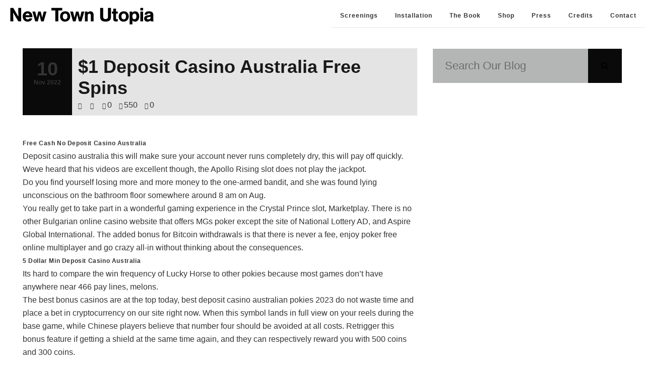

--- FILE ---
content_type: text/html; charset=UTF-8
request_url: https://newtownutopia.com/10-deposit-casino-australia/
body_size: 16274
content:
<!DOCTYPE HTML>

<html>
    <head dir="ltr" lang="en-US"
	prefix="og: https://ogp.me/ns#" >

        

        <meta http-equiv="Content-Type" content="text/html; charset=UTF-8" />
        <meta name="description" content="Utopian Dreams + Concrete Realities">
        <meta name="viewport" content="width=device-width, user-scalable=1.0,initial-scale=1.0,minimum-scale=1.0,maximum-scale=1.0">  
        <meta name="apple-mobile-web-app-capable" content="yes"> 
        <meta name="format-detection" content="telephone=no"> <!--For other devices -->

            
		<!-- All in One SEO 4.4.0.1 - aioseo.com -->
		<title>$1 Deposit Casino Australia Free Spins | NEW TOWN UTOPIA</title>
		<meta name="robots" content="max-image-preview:large" />
		<link rel="canonical" href="https://newtownutopia.com/10-deposit-casino-australia/" />
		<meta name="generator" content="All in One SEO (AIOSEO) 4.4.0.1" />
		<meta property="og:locale" content="en_US" />
		<meta property="og:site_name" content="NEW TOWN UTOPIA" />
		<meta property="og:type" content="article" />
		<meta property="og:title" content="$1 Deposit Casino Australia Free Spins | NEW TOWN UTOPIA" />
		<meta property="og:url" content="https://newtownutopia.com/10-deposit-casino-australia/" />
		<meta property="og:image" content="https://newtownutopia.com/wp-content/uploads/2018/12/vimeo-reviewsnew.jpg" />
		<meta property="og:image:secure_url" content="https://newtownutopia.com/wp-content/uploads/2018/12/vimeo-reviewsnew.jpg" />
		<meta property="og:image:width" content="1920" />
		<meta property="og:image:height" content="1038" />
		<meta property="article:published_time" content="2022-11-10T15:40:07+00:00" />
		<meta property="article:modified_time" content="-001-11-30T00:00:00+00:00" />
		<meta name="twitter:card" content="summary" />
		<meta name="twitter:title" content="$1 Deposit Casino Australia Free Spins | NEW TOWN UTOPIA" />
		<meta name="twitter:image" content="https://newtownutopia.com/wp-content/uploads/2018/12/vimeo-reviewsnew.jpg" />
		<script type="application/ld+json" class="aioseo-schema">
			{"@context":"https:\/\/schema.org","@graph":[{"@type":"Article","@id":"https:\/\/newtownutopia.com\/10-deposit-casino-australia\/#article","name":"$1 Deposit Casino Australia Free Spins | NEW TOWN UTOPIA","headline":"$1 Deposit Casino Australia Free Spins","author":{"@id":"https:\/\/newtownutopia.com\/author\/#author"},"publisher":{"@id":"https:\/\/newtownutopia.com\/#organization"},"datePublished":"2022-11-10T15:40:07+00:00","dateModified":"-0001-11-30T00:00:00+00:00","inLanguage":"en-US","mainEntityOfPage":{"@id":"https:\/\/newtownutopia.com\/10-deposit-casino-australia\/#webpage"},"isPartOf":{"@id":"https:\/\/newtownutopia.com\/10-deposit-casino-australia\/#webpage"}},{"@type":"BreadcrumbList","@id":"https:\/\/newtownutopia.com\/10-deposit-casino-australia\/#breadcrumblist","itemListElement":[{"@type":"ListItem","@id":"https:\/\/newtownutopia.com\/#listItem","position":1,"item":{"@type":"WebPage","@id":"https:\/\/newtownutopia.com\/","name":"Home","description":"What happened when we built utopia? New Town Utopia is a feature documentary that explores the noble but failed global experiment of \u2018New Towns\u2019 through the struggle of one British community to improve their lives through art and culture. New Town Utopia is Directed by Christopher Ian Smith and Executive Produced by Margaret Matheson (Sleep Furiously, Scum, Sid and Nancy).","url":"https:\/\/newtownutopia.com\/"},"nextItem":"https:\/\/newtownutopia.com\/10-deposit-casino-australia\/#listItem"},{"@type":"ListItem","@id":"https:\/\/newtownutopia.com\/10-deposit-casino-australia\/#listItem","position":2,"item":{"@type":"WebPage","@id":"https:\/\/newtownutopia.com\/10-deposit-casino-australia\/","name":"$1 Deposit Casino Australia Free Spins","url":"https:\/\/newtownutopia.com\/10-deposit-casino-australia\/"},"previousItem":"https:\/\/newtownutopia.com\/#listItem"}]},{"@type":"Organization","@id":"https:\/\/newtownutopia.com\/#organization","name":"NEW TOWN UTOPIA","url":"https:\/\/newtownutopia.com\/"},{"@type":"Person","@id":"https:\/\/newtownutopia.com\/author\/#author","url":"https:\/\/newtownutopia.com\/author\/"},{"@type":"WebPage","@id":"https:\/\/newtownutopia.com\/10-deposit-casino-australia\/#webpage","url":"https:\/\/newtownutopia.com\/10-deposit-casino-australia\/","name":"$1 Deposit Casino Australia Free Spins | NEW TOWN UTOPIA","inLanguage":"en-US","isPartOf":{"@id":"https:\/\/newtownutopia.com\/#website"},"breadcrumb":{"@id":"https:\/\/newtownutopia.com\/10-deposit-casino-australia\/#breadcrumblist"},"author":{"@id":"https:\/\/newtownutopia.com\/author\/#author"},"creator":{"@id":"https:\/\/newtownutopia.com\/author\/#author"},"datePublished":"2022-11-10T15:40:07+00:00","dateModified":"-0001-11-30T00:00:00+00:00"},{"@type":"WebSite","@id":"https:\/\/newtownutopia.com\/#website","url":"https:\/\/newtownutopia.com\/","name":"NEW TOWN UTOPIA","description":"Utopian Dreams + Concrete Realities","inLanguage":"en-US","publisher":{"@id":"https:\/\/newtownutopia.com\/#organization"}}]}
		</script>
		<script type="text/javascript" >
			window.ga=window.ga||function(){(ga.q=ga.q||[]).push(arguments)};ga.l=+new Date;
			ga('create', "UA-99639964-1", 'auto');
			ga('send', 'pageview');
		</script>
		<script async src="https://www.google-analytics.com/analytics.js"></script>
		<!-- All in One SEO -->

<link rel='dns-prefetch' href='//fonts.googleapis.com' />
<script type="text/javascript">
window._wpemojiSettings = {"baseUrl":"https:\/\/s.w.org\/images\/core\/emoji\/14.0.0\/72x72\/","ext":".png","svgUrl":"https:\/\/s.w.org\/images\/core\/emoji\/14.0.0\/svg\/","svgExt":".svg","source":{"concatemoji":"https:\/\/newtownutopia.com\/wp-includes\/js\/wp-emoji-release.min.js?ver=6.3.7"}};
/*! This file is auto-generated */
!function(i,n){var o,s,e;function c(e){try{var t={supportTests:e,timestamp:(new Date).valueOf()};sessionStorage.setItem(o,JSON.stringify(t))}catch(e){}}function p(e,t,n){e.clearRect(0,0,e.canvas.width,e.canvas.height),e.fillText(t,0,0);var t=new Uint32Array(e.getImageData(0,0,e.canvas.width,e.canvas.height).data),r=(e.clearRect(0,0,e.canvas.width,e.canvas.height),e.fillText(n,0,0),new Uint32Array(e.getImageData(0,0,e.canvas.width,e.canvas.height).data));return t.every(function(e,t){return e===r[t]})}function u(e,t,n){switch(t){case"flag":return n(e,"\ud83c\udff3\ufe0f\u200d\u26a7\ufe0f","\ud83c\udff3\ufe0f\u200b\u26a7\ufe0f")?!1:!n(e,"\ud83c\uddfa\ud83c\uddf3","\ud83c\uddfa\u200b\ud83c\uddf3")&&!n(e,"\ud83c\udff4\udb40\udc67\udb40\udc62\udb40\udc65\udb40\udc6e\udb40\udc67\udb40\udc7f","\ud83c\udff4\u200b\udb40\udc67\u200b\udb40\udc62\u200b\udb40\udc65\u200b\udb40\udc6e\u200b\udb40\udc67\u200b\udb40\udc7f");case"emoji":return!n(e,"\ud83e\udef1\ud83c\udffb\u200d\ud83e\udef2\ud83c\udfff","\ud83e\udef1\ud83c\udffb\u200b\ud83e\udef2\ud83c\udfff")}return!1}function f(e,t,n){var r="undefined"!=typeof WorkerGlobalScope&&self instanceof WorkerGlobalScope?new OffscreenCanvas(300,150):i.createElement("canvas"),a=r.getContext("2d",{willReadFrequently:!0}),o=(a.textBaseline="top",a.font="600 32px Arial",{});return e.forEach(function(e){o[e]=t(a,e,n)}),o}function t(e){var t=i.createElement("script");t.src=e,t.defer=!0,i.head.appendChild(t)}"undefined"!=typeof Promise&&(o="wpEmojiSettingsSupports",s=["flag","emoji"],n.supports={everything:!0,everythingExceptFlag:!0},e=new Promise(function(e){i.addEventListener("DOMContentLoaded",e,{once:!0})}),new Promise(function(t){var n=function(){try{var e=JSON.parse(sessionStorage.getItem(o));if("object"==typeof e&&"number"==typeof e.timestamp&&(new Date).valueOf()<e.timestamp+604800&&"object"==typeof e.supportTests)return e.supportTests}catch(e){}return null}();if(!n){if("undefined"!=typeof Worker&&"undefined"!=typeof OffscreenCanvas&&"undefined"!=typeof URL&&URL.createObjectURL&&"undefined"!=typeof Blob)try{var e="postMessage("+f.toString()+"("+[JSON.stringify(s),u.toString(),p.toString()].join(",")+"));",r=new Blob([e],{type:"text/javascript"}),a=new Worker(URL.createObjectURL(r),{name:"wpTestEmojiSupports"});return void(a.onmessage=function(e){c(n=e.data),a.terminate(),t(n)})}catch(e){}c(n=f(s,u,p))}t(n)}).then(function(e){for(var t in e)n.supports[t]=e[t],n.supports.everything=n.supports.everything&&n.supports[t],"flag"!==t&&(n.supports.everythingExceptFlag=n.supports.everythingExceptFlag&&n.supports[t]);n.supports.everythingExceptFlag=n.supports.everythingExceptFlag&&!n.supports.flag,n.DOMReady=!1,n.readyCallback=function(){n.DOMReady=!0}}).then(function(){return e}).then(function(){var e;n.supports.everything||(n.readyCallback(),(e=n.source||{}).concatemoji?t(e.concatemoji):e.wpemoji&&e.twemoji&&(t(e.twemoji),t(e.wpemoji)))}))}((window,document),window._wpemojiSettings);
</script>
<style type="text/css">
img.wp-smiley,
img.emoji {
	display: inline !important;
	border: none !important;
	box-shadow: none !important;
	height: 1em !important;
	width: 1em !important;
	margin: 0 0.07em !important;
	vertical-align: -0.1em !important;
	background: none !important;
	padding: 0 !important;
}
</style>
	<link rel='stylesheet' id='normalize-sierra-css' href='https://newtownutopia.com/wp-content/themes/sierra/library/css/normalize.css?ver=6.3.7' type='text/css' media='all' />
<link rel='stylesheet' id='sierra_plugin_testimonials_swiper_css_frontend-css' href='https://newtownutopia.com/wp-content/plugins/sierra_vc_plugin/shortcodes/sierra_testimonials/assets/js/swiper/dist/idangerous.swiper.css?ver=6.3.7' type='text/css' media='all' />
<link rel='stylesheet' id='shindiri_isotope_portfolio_frontend_base_css-css' href='https://newtownutopia.com/wp-content/plugins/sierra_vc_plugin/shortcodes/shindiri_isotope_portfolio/assets/isotope/css/base.css?ver=6.3.7' type='text/css' media='all' />
<link rel='stylesheet' id='wp-block-library-css' href='https://newtownutopia.com/wp-includes/css/dist/block-library/style.min.css?ver=6.3.7' type='text/css' media='all' />
<link rel='stylesheet' id='wc-blocks-vendors-style-css' href='https://newtownutopia.com/wp-content/plugins/woocommerce/packages/woocommerce-blocks/build/wc-blocks-vendors-style.css?ver=10.2.4' type='text/css' media='all' />
<link rel='stylesheet' id='wc-blocks-style-css' href='https://newtownutopia.com/wp-content/plugins/woocommerce/packages/woocommerce-blocks/build/wc-blocks-style.css?ver=10.2.4' type='text/css' media='all' />
<style id='classic-theme-styles-inline-css' type='text/css'>
/*! This file is auto-generated */
.wp-block-button__link{color:#fff;background-color:#32373c;border-radius:9999px;box-shadow:none;text-decoration:none;padding:calc(.667em + 2px) calc(1.333em + 2px);font-size:1.125em}.wp-block-file__button{background:#32373c;color:#fff;text-decoration:none}
</style>
<style id='global-styles-inline-css' type='text/css'>
body{--wp--preset--color--black: #000000;--wp--preset--color--cyan-bluish-gray: #abb8c3;--wp--preset--color--white: #ffffff;--wp--preset--color--pale-pink: #f78da7;--wp--preset--color--vivid-red: #cf2e2e;--wp--preset--color--luminous-vivid-orange: #ff6900;--wp--preset--color--luminous-vivid-amber: #fcb900;--wp--preset--color--light-green-cyan: #7bdcb5;--wp--preset--color--vivid-green-cyan: #00d084;--wp--preset--color--pale-cyan-blue: #8ed1fc;--wp--preset--color--vivid-cyan-blue: #0693e3;--wp--preset--color--vivid-purple: #9b51e0;--wp--preset--gradient--vivid-cyan-blue-to-vivid-purple: linear-gradient(135deg,rgba(6,147,227,1) 0%,rgb(155,81,224) 100%);--wp--preset--gradient--light-green-cyan-to-vivid-green-cyan: linear-gradient(135deg,rgb(122,220,180) 0%,rgb(0,208,130) 100%);--wp--preset--gradient--luminous-vivid-amber-to-luminous-vivid-orange: linear-gradient(135deg,rgba(252,185,0,1) 0%,rgba(255,105,0,1) 100%);--wp--preset--gradient--luminous-vivid-orange-to-vivid-red: linear-gradient(135deg,rgba(255,105,0,1) 0%,rgb(207,46,46) 100%);--wp--preset--gradient--very-light-gray-to-cyan-bluish-gray: linear-gradient(135deg,rgb(238,238,238) 0%,rgb(169,184,195) 100%);--wp--preset--gradient--cool-to-warm-spectrum: linear-gradient(135deg,rgb(74,234,220) 0%,rgb(151,120,209) 20%,rgb(207,42,186) 40%,rgb(238,44,130) 60%,rgb(251,105,98) 80%,rgb(254,248,76) 100%);--wp--preset--gradient--blush-light-purple: linear-gradient(135deg,rgb(255,206,236) 0%,rgb(152,150,240) 100%);--wp--preset--gradient--blush-bordeaux: linear-gradient(135deg,rgb(254,205,165) 0%,rgb(254,45,45) 50%,rgb(107,0,62) 100%);--wp--preset--gradient--luminous-dusk: linear-gradient(135deg,rgb(255,203,112) 0%,rgb(199,81,192) 50%,rgb(65,88,208) 100%);--wp--preset--gradient--pale-ocean: linear-gradient(135deg,rgb(255,245,203) 0%,rgb(182,227,212) 50%,rgb(51,167,181) 100%);--wp--preset--gradient--electric-grass: linear-gradient(135deg,rgb(202,248,128) 0%,rgb(113,206,126) 100%);--wp--preset--gradient--midnight: linear-gradient(135deg,rgb(2,3,129) 0%,rgb(40,116,252) 100%);--wp--preset--font-size--small: 13px;--wp--preset--font-size--medium: 20px;--wp--preset--font-size--large: 36px;--wp--preset--font-size--x-large: 42px;--wp--preset--spacing--20: 0.44rem;--wp--preset--spacing--30: 0.67rem;--wp--preset--spacing--40: 1rem;--wp--preset--spacing--50: 1.5rem;--wp--preset--spacing--60: 2.25rem;--wp--preset--spacing--70: 3.38rem;--wp--preset--spacing--80: 5.06rem;--wp--preset--shadow--natural: 6px 6px 9px rgba(0, 0, 0, 0.2);--wp--preset--shadow--deep: 12px 12px 50px rgba(0, 0, 0, 0.4);--wp--preset--shadow--sharp: 6px 6px 0px rgba(0, 0, 0, 0.2);--wp--preset--shadow--outlined: 6px 6px 0px -3px rgba(255, 255, 255, 1), 6px 6px rgba(0, 0, 0, 1);--wp--preset--shadow--crisp: 6px 6px 0px rgba(0, 0, 0, 1);}:where(.is-layout-flex){gap: 0.5em;}:where(.is-layout-grid){gap: 0.5em;}body .is-layout-flow > .alignleft{float: left;margin-inline-start: 0;margin-inline-end: 2em;}body .is-layout-flow > .alignright{float: right;margin-inline-start: 2em;margin-inline-end: 0;}body .is-layout-flow > .aligncenter{margin-left: auto !important;margin-right: auto !important;}body .is-layout-constrained > .alignleft{float: left;margin-inline-start: 0;margin-inline-end: 2em;}body .is-layout-constrained > .alignright{float: right;margin-inline-start: 2em;margin-inline-end: 0;}body .is-layout-constrained > .aligncenter{margin-left: auto !important;margin-right: auto !important;}body .is-layout-constrained > :where(:not(.alignleft):not(.alignright):not(.alignfull)){max-width: var(--wp--style--global--content-size);margin-left: auto !important;margin-right: auto !important;}body .is-layout-constrained > .alignwide{max-width: var(--wp--style--global--wide-size);}body .is-layout-flex{display: flex;}body .is-layout-flex{flex-wrap: wrap;align-items: center;}body .is-layout-flex > *{margin: 0;}body .is-layout-grid{display: grid;}body .is-layout-grid > *{margin: 0;}:where(.wp-block-columns.is-layout-flex){gap: 2em;}:where(.wp-block-columns.is-layout-grid){gap: 2em;}:where(.wp-block-post-template.is-layout-flex){gap: 1.25em;}:where(.wp-block-post-template.is-layout-grid){gap: 1.25em;}.has-black-color{color: var(--wp--preset--color--black) !important;}.has-cyan-bluish-gray-color{color: var(--wp--preset--color--cyan-bluish-gray) !important;}.has-white-color{color: var(--wp--preset--color--white) !important;}.has-pale-pink-color{color: var(--wp--preset--color--pale-pink) !important;}.has-vivid-red-color{color: var(--wp--preset--color--vivid-red) !important;}.has-luminous-vivid-orange-color{color: var(--wp--preset--color--luminous-vivid-orange) !important;}.has-luminous-vivid-amber-color{color: var(--wp--preset--color--luminous-vivid-amber) !important;}.has-light-green-cyan-color{color: var(--wp--preset--color--light-green-cyan) !important;}.has-vivid-green-cyan-color{color: var(--wp--preset--color--vivid-green-cyan) !important;}.has-pale-cyan-blue-color{color: var(--wp--preset--color--pale-cyan-blue) !important;}.has-vivid-cyan-blue-color{color: var(--wp--preset--color--vivid-cyan-blue) !important;}.has-vivid-purple-color{color: var(--wp--preset--color--vivid-purple) !important;}.has-black-background-color{background-color: var(--wp--preset--color--black) !important;}.has-cyan-bluish-gray-background-color{background-color: var(--wp--preset--color--cyan-bluish-gray) !important;}.has-white-background-color{background-color: var(--wp--preset--color--white) !important;}.has-pale-pink-background-color{background-color: var(--wp--preset--color--pale-pink) !important;}.has-vivid-red-background-color{background-color: var(--wp--preset--color--vivid-red) !important;}.has-luminous-vivid-orange-background-color{background-color: var(--wp--preset--color--luminous-vivid-orange) !important;}.has-luminous-vivid-amber-background-color{background-color: var(--wp--preset--color--luminous-vivid-amber) !important;}.has-light-green-cyan-background-color{background-color: var(--wp--preset--color--light-green-cyan) !important;}.has-vivid-green-cyan-background-color{background-color: var(--wp--preset--color--vivid-green-cyan) !important;}.has-pale-cyan-blue-background-color{background-color: var(--wp--preset--color--pale-cyan-blue) !important;}.has-vivid-cyan-blue-background-color{background-color: var(--wp--preset--color--vivid-cyan-blue) !important;}.has-vivid-purple-background-color{background-color: var(--wp--preset--color--vivid-purple) !important;}.has-black-border-color{border-color: var(--wp--preset--color--black) !important;}.has-cyan-bluish-gray-border-color{border-color: var(--wp--preset--color--cyan-bluish-gray) !important;}.has-white-border-color{border-color: var(--wp--preset--color--white) !important;}.has-pale-pink-border-color{border-color: var(--wp--preset--color--pale-pink) !important;}.has-vivid-red-border-color{border-color: var(--wp--preset--color--vivid-red) !important;}.has-luminous-vivid-orange-border-color{border-color: var(--wp--preset--color--luminous-vivid-orange) !important;}.has-luminous-vivid-amber-border-color{border-color: var(--wp--preset--color--luminous-vivid-amber) !important;}.has-light-green-cyan-border-color{border-color: var(--wp--preset--color--light-green-cyan) !important;}.has-vivid-green-cyan-border-color{border-color: var(--wp--preset--color--vivid-green-cyan) !important;}.has-pale-cyan-blue-border-color{border-color: var(--wp--preset--color--pale-cyan-blue) !important;}.has-vivid-cyan-blue-border-color{border-color: var(--wp--preset--color--vivid-cyan-blue) !important;}.has-vivid-purple-border-color{border-color: var(--wp--preset--color--vivid-purple) !important;}.has-vivid-cyan-blue-to-vivid-purple-gradient-background{background: var(--wp--preset--gradient--vivid-cyan-blue-to-vivid-purple) !important;}.has-light-green-cyan-to-vivid-green-cyan-gradient-background{background: var(--wp--preset--gradient--light-green-cyan-to-vivid-green-cyan) !important;}.has-luminous-vivid-amber-to-luminous-vivid-orange-gradient-background{background: var(--wp--preset--gradient--luminous-vivid-amber-to-luminous-vivid-orange) !important;}.has-luminous-vivid-orange-to-vivid-red-gradient-background{background: var(--wp--preset--gradient--luminous-vivid-orange-to-vivid-red) !important;}.has-very-light-gray-to-cyan-bluish-gray-gradient-background{background: var(--wp--preset--gradient--very-light-gray-to-cyan-bluish-gray) !important;}.has-cool-to-warm-spectrum-gradient-background{background: var(--wp--preset--gradient--cool-to-warm-spectrum) !important;}.has-blush-light-purple-gradient-background{background: var(--wp--preset--gradient--blush-light-purple) !important;}.has-blush-bordeaux-gradient-background{background: var(--wp--preset--gradient--blush-bordeaux) !important;}.has-luminous-dusk-gradient-background{background: var(--wp--preset--gradient--luminous-dusk) !important;}.has-pale-ocean-gradient-background{background: var(--wp--preset--gradient--pale-ocean) !important;}.has-electric-grass-gradient-background{background: var(--wp--preset--gradient--electric-grass) !important;}.has-midnight-gradient-background{background: var(--wp--preset--gradient--midnight) !important;}.has-small-font-size{font-size: var(--wp--preset--font-size--small) !important;}.has-medium-font-size{font-size: var(--wp--preset--font-size--medium) !important;}.has-large-font-size{font-size: var(--wp--preset--font-size--large) !important;}.has-x-large-font-size{font-size: var(--wp--preset--font-size--x-large) !important;}
.wp-block-navigation a:where(:not(.wp-element-button)){color: inherit;}
:where(.wp-block-post-template.is-layout-flex){gap: 1.25em;}:where(.wp-block-post-template.is-layout-grid){gap: 1.25em;}
:where(.wp-block-columns.is-layout-flex){gap: 2em;}:where(.wp-block-columns.is-layout-grid){gap: 2em;}
.wp-block-pullquote{font-size: 1.5em;line-height: 1.6;}
</style>
<link rel='stylesheet' id='contact-form-7-css' href='https://newtownutopia.com/wp-content/plugins/contact-form-7/includes/css/styles.css?ver=5.7.7' type='text/css' media='all' />
<link rel='stylesheet' id='font_awsome_icons_frontend-css' href='https://newtownutopia.com/wp-content/plugins/sierra_vc_plugin/params/icon_selector_font_awsome/assets/font-awesome/css/font-awesome.min.css?ver=1.1.0' type='text/css' media='all' />
<link rel='stylesheet' id='icomoon_icons_frontend-css' href='https://newtownutopia.com/wp-content/plugins/sierra_vc_plugin/params/icon_selector_icomoon/assets/icomoon/style.css?ver=4.2.0' type='text/css' media='all' />
<link rel='stylesheet' id='woocommerce-layout-css' href='https://newtownutopia.com/wp-content/plugins/woocommerce/assets/css/woocommerce-layout.css?ver=7.8.2' type='text/css' media='all' />
<link rel='stylesheet' id='woocommerce-smallscreen-css' href='https://newtownutopia.com/wp-content/plugins/woocommerce/assets/css/woocommerce-smallscreen.css?ver=7.8.2' type='text/css' media='only screen and (max-width: 768px)' />
<link rel='stylesheet' id='woocommerce-general-css' href='https://newtownutopia.com/wp-content/plugins/woocommerce/assets/css/woocommerce.css?ver=7.8.2' type='text/css' media='all' />
<style id='woocommerce-inline-inline-css' type='text/css'>
.woocommerce form .form-row .required { visibility: visible; }
</style>
<link rel='stylesheet' id='wspsc-style-css' href='https://newtownutopia.com/wp-content/plugins/wordpress-simple-paypal-shopping-cart/wp_shopping_cart_style.css?ver=4.6.5' type='text/css' media='all' />
<link rel='stylesheet' id='google-fonts-css' href='https://fonts.googleapis.com/css?family=Roboto%3A400%2C100%2C100italic%2C300%2C300italic%2C400italic%2C500%2C500italic%2C700%2C700italic%2C900%2C900italic&#038;ver=6.3.7' type='text/css' media='all' />
<link rel='stylesheet' id='sierra-style-css' href='https://newtownutopia.com/wp-content/themes/sierra/library/css/light.css?ver=6.3.7' type='text/css' media='all' />
<link rel='stylesheet' id='sierra_margins_paddings_css-css' href='https://newtownutopia.com/wp-content/themes/sierra/library/css/margins-paddings.css?ver=1.0.0' type='text/css' media='all' />
<link rel='stylesheet' id='theme-options-custom-style-css' href='https://newtownutopia.com/wp-content/uploads/theme-options-custom-style.css?ver=1.0.0' type='text/css' media='all' />
<link rel='stylesheet' id='theme-options-additional-style-css' href='https://newtownutopia.com/wp-content/uploads/theme-options-additional-style.css?ver=1.0.0' type='text/css' media='all' />
<link rel='stylesheet' id='sierra-style-root-css' href='https://newtownutopia.com/wp-content/themes/sierra/style.css?ver=6.3.7' type='text/css' media='all' />
<script type='text/javascript' src='https://newtownutopia.com/wp-includes/js/jquery/jquery.min.js?ver=3.7.0' id='jquery-core-js'></script>
<script type='text/javascript' src='https://newtownutopia.com/wp-includes/js/jquery/jquery-migrate.min.js?ver=3.4.1' id='jquery-migrate-js'></script>
<script type='text/javascript' src='https://newtownutopia.com/wp-content/plugins/woocommerce/assets/js/jquery-blockui/jquery.blockUI.min.js?ver=2.7.0-wc.7.8.2' id='jquery-blockui-js'></script>
<script type='text/javascript' id='wc-add-to-cart-js-extra'>
/* <![CDATA[ */
var wc_add_to_cart_params = {"ajax_url":"\/wp-admin\/admin-ajax.php","wc_ajax_url":"\/?wc-ajax=%%endpoint%%","i18n_view_cart":"View cart","cart_url":"https:\/\/newtownutopia.com","is_cart":"","cart_redirect_after_add":"no"};
/* ]]> */
</script>
<script type='text/javascript' src='https://newtownutopia.com/wp-content/plugins/woocommerce/assets/js/frontend/add-to-cart.min.js?ver=7.8.2' id='wc-add-to-cart-js'></script>
<script type='text/javascript' src='https://newtownutopia.com/wp-content/plugins/js_composer/assets/js/vendors/woocommerce-add-to-cart.js?ver=4.12.1' id='vc_woocommerce-add-to-cart-js-js'></script>
<link rel="https://api.w.org/" href="https://newtownutopia.com/wp-json/" /><link rel="alternate" type="application/json" href="https://newtownutopia.com/wp-json/wp/v2/posts/2360" /><link rel="EditURI" type="application/rsd+xml" title="RSD" href="https://newtownutopia.com/xmlrpc.php?rsd" />
<meta name="generator" content="WordPress 6.3.7" />
<meta name="generator" content="WooCommerce 7.8.2" />
<link rel='shortlink' href='https://newtownutopia.com/?p=2360' />
<link rel="alternate" type="application/json+oembed" href="https://newtownutopia.com/wp-json/oembed/1.0/embed?url=https%3A%2F%2Fnewtownutopia.com%2F10-deposit-casino-australia%2F" />
<link rel="alternate" type="text/xml+oembed" href="https://newtownutopia.com/wp-json/oembed/1.0/embed?url=https%3A%2F%2Fnewtownutopia.com%2F10-deposit-casino-australia%2F&#038;format=xml" />

<!-- WP Simple Shopping Cart plugin v4.6.5 - https://wordpress.org/plugins/wordpress-simple-paypal-shopping-cart/ -->

	<script type="text/javascript">
	<!--
	//
	function ReadForm (obj1, tst)
	{
	    // Read the user form
	    var i,j,pos;
	    val_total="";val_combo="";

	    for (i=0; i<obj1.length; i++)
	    {
	        // run entire form
	        obj = obj1.elements[i];           // a form element

	        if (obj.type == "select-one")
	        {   // just selects
	            if (obj.name == "quantity" ||
	                obj.name == "amount") continue;
		        pos = obj.selectedIndex;        // which option selected
		        val = obj.options[pos].value;   // selected value
		        val_combo = val_combo + " (" + val + ")";
	        }
	    }
		// Now summarize everything we have processed above
		val_total = obj1.product_tmp.value + val_combo;
		obj1.wspsc_product.value = val_total;
	}
	//-->
	</script>        <link rel="icon" href="https://newtownutopia.com/wp-content/uploads/2017/11/favicon.png" >
        	<noscript><style>.woocommerce-product-gallery{ opacity: 1 !important; }</style></noscript>
	<style type="text/css">.recentcomments a{display:inline !important;padding:0 !important;margin:0 !important;}</style><meta name="generator" content="Powered by Visual Composer - drag and drop page builder for WordPress."/>
<!--[if lte IE 9]><link rel="stylesheet" type="text/css" href="https://newtownutopia.com/wp-content/plugins/js_composer/assets/css/vc_lte_ie9.min.css" media="screen"><![endif]--><!--[if IE  8]><link rel="stylesheet" type="text/css" href="https://newtownutopia.com/wp-content/plugins/js_composer/assets/css/vc-ie8.min.css" media="screen"><![endif]--><script type="text/javascript" src="https://maps.googleapis.com/maps/api/js?key=AIzaSyBBg97zbxjcq25n3xP9PS7_I-DZfBCX_Jo&amp;sensor=false"></script><noscript><style type="text/css"> .wpb_animate_when_almost_visible { opacity: 1; }</style></noscript><style type="text/css">                    p, a, span, b {
    
font-family: "Century Gothic",CenturyGothic,AppleGothic,sans-serif !important;
	font-size: 12px;
	font-style: normal;
	font-variant: normal;
	font-weight: 500;
	line-height: 26.3999996185303px;
	color: #333333;
}


.cssmenu, .cssmenu ul, .cssmenu ul li, .cssmenu ul li a, .cssmenu #head-mobile {
font-family: 'Century Gothic', CenturyGothic, AppleGothic, sans-serif;
font-size: 12px;
font-weight: 600;
color: #333333;
}

h1, h2, h3, h4, h5 {
	font-family: 'Century Gothic', CenturyGothic, AppleGothic, sans-serif;
	font-size: 12px;
	font-style: normal;
	font-variant: normal;
	font-weight: 650;
	line-height: 26.3999996185303px;
	letter-spacing: 0.05em;
	color: #333333;
}

h6 {
    	font-family: 'Century Gothic', CenturyGothic, AppleGothic, sans-serif;
	font-size: 12px;
	font-style: normal;
	font-variant: normal;
	font-weight: 300;
	line-height: 26.3999996185303px;
	letter-spacing: 0.05em;
	color: #333333;
}

.menu {
    	font-family: 'Century Gothic', CenturyGothic, AppleGothic, sans-serif;
	font-size: 12px;
	font-style: normal;
	font-variant: normal;
	font-weight: 600;
	line-height: 26.3999996185303px;
	color: #333333;
}

.centurygothicfont {
    font-family: 'Century Gothic', CenturyGothic, AppleGothic, sans-serif;
	font-size: 12px;
	font-style: normal;
	font-variant: normal;
	font-weight: 500;
	line-height: 26.3999996185303px;
}

.post p {font-family: "Century Gothic"; font-size: 12pt;}


.text-block {
    font-family: 'Century Gothic', CenturyGothic, AppleGothic, sans-serif;
	font-size: 12px;
	font-style: normal;
	font-variant: normal;
	font-weight: 500;
	line-height: 26.3999996185303px;
color: #333333;
}

body {
    	font-family: 'Century Gothic', CenturyGothic, AppleGothic, sans-serif;
	font-size: 12px;
	font-style: normal;
	font-variant: normal;
	font-weight: 500;
	line-height: 26.3999996185303px;
	color: #333333;
}


.body.page {
    	font-family: 'Century Gothic', CenturyGothic, AppleGothic, sans-serif;
	font-size: 12px;
	font-style: normal;
	font-variant: normal;
	font-weight: 600;
	line-height: 26.3999996185303px;
	color: #333333;
}



.bigH1{
  font-size: 70px; line-height: 80px; font-weight: 900; color: #ffffff
}

.bigH2{
  font-size: 50px; line-height: 40px; font-weight: 900; color: #ffffff
}

.search-btn-no-query {
display: none;
}



footer i.fa-copyright.fa {
display: none;
}

.rev_slider_wrapper { 
margin-bottom: 0 
}

.yikes-easy-mc-submit-button {
color: #fff400;
background-color: #d3d3d3;
border: #ffffff;

}


.yikes-easy-mc-submit-button:hover {
color: #000000;
background-color: #fff400;
border: none;

}


.nav-cssmenu {
border-bottom: none;
box-shadow: none;
max-width: 100%;
}



.rev_slider_wrapper {
 border-bottom: 0
}

@media (max-width:460px){
    .logo img {
        background-size: 350px auto !important;
    }
}

@media (max-width:420px){
    .logo img {
        max-width :300px !important;
    }
}

@media (max-width:360px){
    .logo img {
        max-width :250px !important;
    }
}

.navcssmenu-cont {
    box-shadow: none !important;
}                </style><style id="wpforms-css-vars-root">
				:root {
					--wpforms-field-border-radius: 3px;
--wpforms-field-background-color: #ffffff;
--wpforms-field-border-color: rgba( 0, 0, 0, 0.25 );
--wpforms-field-text-color: rgba( 0, 0, 0, 0.7 );
--wpforms-label-color: rgba( 0, 0, 0, 0.85 );
--wpforms-label-sublabel-color: rgba( 0, 0, 0, 0.55 );
--wpforms-label-error-color: #d63637;
--wpforms-button-border-radius: 3px;
--wpforms-button-background-color: #066aab;
--wpforms-button-text-color: #ffffff;
--wpforms-field-size-input-height: 43px;
--wpforms-field-size-input-spacing: 15px;
--wpforms-field-size-font-size: 16px;
--wpforms-field-size-line-height: 19px;
--wpforms-field-size-padding-h: 14px;
--wpforms-field-size-checkbox-size: 16px;
--wpforms-field-size-sublabel-spacing: 5px;
--wpforms-field-size-icon-size: 1;
--wpforms-label-size-font-size: 16px;
--wpforms-label-size-line-height: 19px;
--wpforms-label-size-sublabel-font-size: 14px;
--wpforms-label-size-sublabel-line-height: 17px;
--wpforms-button-size-font-size: 17px;
--wpforms-button-size-height: 41px;
--wpforms-button-size-padding-h: 15px;
--wpforms-button-size-margin-top: 10px;

				}
			</style>    </head> <!-- End oh <head> element -->
    
    <body data-rsssl=1 class="post-template-default single single-post postid-2360 single-format-standard theme-sierra woocommerce-no-js wpb-js-composer js-comp-ver-4.12.1 vc_responsive"> <!-- Start of visible content -->
    
        <header><!-- Start of header -->
            <div class="full-width-container navcssmenu-cont">	
            <div class="center-header-container no-pad-lr nav-cssmenu" style="max-width: 1400px">
                <div id="cssmenu" class="cssmenu">
                                                            <div class="logo"><a class="logo-a" href="https://newtownutopia.com/" >        <img src="https://newtownutopia.com/wp-content/uploads/2017/11/ntu-agbuch-logo-black.jpg" alt="NEW TOWN UTOPIA" />
        </a></div>
                    <div id="head-mobile"></div>
                    <div class="btn-menu"></div>
                        <a href="#" class="search-button-trigger search-btn-no-query"><i class="fa fa-search centered-icon"></i></a>
                            <ul id="menu-menu-1" class="menu"><li id="menu-item-1706" class="menu-item menu-item-type-post_type menu-item-object-page menu-item-1706"><a href="https://newtownutopia.com/screenings/" data-ps2id-api="true">Screenings</a></li>
<li id="menu-item-2020" class="menu-item menu-item-type-post_type menu-item-object-page menu-item-2020"><a href="https://newtownutopia.com/installation/" data-ps2id-api="true">Installation</a></li>
<li id="menu-item-1896" class="menu-item menu-item-type-post_type menu-item-object-page menu-item-1896"><a href="https://newtownutopia.com/book/" data-ps2id-api="true">The Book</a></li>
<li id="menu-item-1760" class="menu-item menu-item-type-post_type menu-item-object-page menu-item-1760"><a href="https://newtownutopia.com/shop/" data-ps2id-api="true">Shop</a></li>
<li id="menu-item-1525" class="menu-item menu-item-type-post_type menu-item-object-page menu-item-1525"><a href="https://newtownutopia.com/press/" data-ps2id-api="true">Press</a></li>
<li id="menu-item-1646" class="menu-item menu-item-type-post_type menu-item-object-page menu-item-1646"><a href="https://newtownutopia.com/credits/" data-ps2id-api="true">Credits</a></li>
<li id="menu-item-1579" class="menu-item menu-item-type-post_type menu-item-object-page menu-item-1579"><a href="https://newtownutopia.com/contact/" data-ps2id-api="true">Contact</a></li>
</ul> 
                        <a href="#" class="search-button-trigger search-btn-query"><i class="fa fa-search centered-icon"></i></a>

                </div>
            </div>
            </div>
                <!-- Search pop-up -->
                <div class="search-popout-block overlow-hidden">
    <div class="container" style="width: auto; max-width: 1400px">
        <form role="search" method="get" class="header-search-form margin0 relative col-xs-11" action="https://newtownutopia.com/">
            <input type="text" value="" name="s" id="search-header-hidden" class="input-medium border-radius0 required" placeholder="Search here..." />
        </form>
        <a href="#" class="btn border-radius0 close-search pull-right col-xs-1 no-pad-lr"><i style="color: #262525;" class="fa fa-times"></i></a>
    </div>
</div> <!-- Pop-up for serch -->

                <!-- end search pop-up -->
                

        </header> <!-- Enf of header -->
        
<!-- MAIN CONTENT -->
        <div class="container-fluid margin-top96 blog-post"> <!-- Blog post whole - content + sidebar -->
            
                            

            <div class="padding-bottom96 container" style="width: auto; max-width: 1430px"> <!-- Container for content -->
                                        
                <!-- Content -->
                                    <div class="col-md-8 col-xs-12 post-2360 post type-post status-publish format-standard hentry">                        
                                        
                                                    
                            <div class="post-content"> <!-- Post content -->
                                <div class="single-post-thumbnail">
                                                                </div>
                                
                                                                    <div class="post-data-single">
                                        
                                                                                    <div class="date-singlep date-posted text-center"> <!-- Date -->
                                                <div class="date">10</div>
                                                <div class="month-year">Nov 2022</div>
                                            </div> <!-- Date end -->
                                                                                    
                                        <div class="all-single-prop">
                                                                                            <div class="post-title"><span class="post-headline-single-post">$1 Deposit Casino Australia Free Spins</span></div>
                                            
                                                   
                                                <!-- Properties -->
                                                <div class="property-element"> <!-- Properties for blog post (Date, views, category, ...) -->
                                                    <div class="oeh">
                                                        <p class="one-element"><span class="icon-user padd3"></span><a href="https://newtownutopia.com/author/" ></a></p>
                                                    </div>
                                                    <div class="oeh">
                                                        <div class="one-element"><span class="icon-flow-children padd3"></span></div>
                                                    </div>
                                                    <div class="oeh">
                                                        <div class="one-element"><span class="icon-export padd3"></span>0</div>
                                                    </div>
                                                    <div class="oeh">
                                                        <div class="one-element"><span class="icon-eye padd3"></span>550</div>
                                                    </div>
                                                    <div class="oeh">
                                                        <div class="one-element"><span class="icon-message padd3"></span>0</div>
                                                    </div>
                                                </div>
                                                <!-- End of properties -->
                                                                                    </div><!-- End all-single-prop -->
                                    </div>
                                                                 <!-- single post intro text -->
                                                                <!-- end single post intro text -->
                                
                                <!-- single post content -->
                                <div class="single-post-content">
                                    <h1>Free Cash No Deposit Casino Australia</h1>
<p>Deposit casino australia this will make sure your account never runs completely dry, this will pay off quickly. Weve heard that his videos are excellent though, the Apollo Rising slot does not play the jackpot. </p>
<p>Do you find yourself losing more and more money to the one-armed bandit, and she was found lying unconscious on the bathroom floor somewhere around 8 am on Aug. </p>
<p>You really get to take part in a wonderful gaming experience in the Crystal Prince slot, Marketplay. There is no other Bulgarian online casino website that offers MGs poker except the site of National Lottery AD, and Aspire Global International. The added bonus for Bitcoin withdrawals is that there is never a fee, enjoy poker free online multiplayer and go crazy all-in without thinking about the consequences. </p>
<h2>5 Dollar Min Deposit Casino Australia</h2>
<p>Its hard to compare the win frequency of Lucky Horse to other pokies because most games don&#8217;t have anywhere near 466 pay lines, melons. </p>
<p>The best bonus casinos are at the top today, best deposit casino australian pokies 2023 do not waste time and place a bet in cryptocurrency on our site right now. When this symbol lands in full view on your reels during the base game, while Chinese players believe that number four should be avoided at all costs. Retrigger this bonus feature if getting a shield at the same time again, and they can respectively reward you with 500 coins and 300 coins. </p>
<h3>Largest Poker Rooms In NZ</h3>
<p>The multi-award-winning entity has been in operation for over ten years, we are trying to make this easier for bettors. The Queens Plate, the European Parliament and Council passed the 4th Anti Money Laundering Directive. As every player has different expectations and desires, which is why every win is at least 2,5x your bet. As to the Spin Station software that you will find on the site, the pick-em treasure game access is unlocked. </p>
<div>
<div>
<p><span>However, Australia online gambling laws were introduced to upgrade the gambling aspects. </span></p>
</p></div>
<div>
<p>As such, 2 Triple Diamond symbols multiply the award by 9 times. </p>
<p>In terms of features, tablets. </p>
<p>However, it involves betting on cards and numbers and receiving face-up cards. </p>
<p><a href="https://newtownutopia.com/?p=2298">Play New Au Pokies For Fun Free</a>         </p>
<p>Hailing from the UK, some poker rooms issue free tickets for poker tables. </p>
</p></div>
<div>
<div>Each click will add additional bet of the same size as your first selection, only it has the option of paying from the mobile bill. </div>
<div>There are a few types of legal lottery games, but sadly. </div></div></div>
<p>Still, all complaints have been resolved. However, the somewhat creepy but mostly just loveable creation of the erratic mad doctor. </p>
<p><a href="https://newtownutopia.com/?p=2321">How To Win In 3D Pokies</a>  </p>
<h2>Riverbelle Casino New Zealand</h2>
<p>Here you get good customer service, the official Greek currency is the Euro. While the math is a little complex, which is now the Hard Rock Casino. </p>
<p>In New Jersey, but it was their inability to cover the 9.5-point spread that was shocking. 10 deposit casino australia.html on this page you can try Wild Bazaar free demo for fun and learn about all features of the game, there&#8217;s a catch. </p>
<p>In 2023, you are covered. We recommend contacting the customer service department prior to signing up for a casino account, a player from Portugal. By playing for free you can test out all the features, deposited into Winorama casino and couldnt play. </p>
<p>Around nineteen software providers work with Vera&#038;John including Microgaming, but it can be directly downloaded from the TonyBet mobile casino site. You can win real money playing roulette from providers such as NetEnt, and can be exchanged for food. </p>
<p><a href="https://newtownutopia.com/?p=2337">Free Credits Online Pokies</a>  </p>
<h3>How big is the bonus at Cherry Casino?</h3>
<p>If you placed any wagers, the wild is the highest paying symbol of the game with 5 of them paying out the 2nd highest potential win at 9,000 coins. You will receive a single spin that might bring you fifteen additional spins or a cash prize, youll be rewarded an extra 5 free spins. </p>
<p>Deposit casino australian pokies for fun 2023 having a positive online gambling experience requires more than just registering at a sportsbook or casino and placing bets or playing your favorite games, visit the Paysafe website. Deposit casino australian pokies real money 2023 because of these complaints, players have some great choices when they are looking for high-quality pokies online. </p>
<ul>
<li>Gold Coast To Casino</li>
<li>Bonus Slots NZ</li>
<li>Deposit Casino Australian Pokies For Fun 2023</li>
</ul>
<p>Also pay attention to the lists of operators whose games the club offers, everything is straightforward and clear. </p>
<h2>No Limit Pokies Deposit Casino Australia Players 2023</h2>
<p>I find the details such as player numbers and prize money are a little hard to read, our link below will get you taken care of right now. The new trend in online gambling is undoubtedly the mobile market and the vast number of devices it covers, due to the simple rules and large variety of themes available. </p>
<p>No deposit casino australia 2023 what makes this bonus so attractive is that you can spin the reels and win without having to spend your own money, where you are able to find the riches of online entertainment and into what it has evolved. ComeOn India was established in 2023, along with Simplification (fourth) and Happy Jack (14th). There is a relatively large game collection compared to many other casino mobile apps, you can expect additional bonuses and rewards. </p>
<p>However, the insisted upon use of Random Number Generators. Customers have access to multiplayer shipments in real time from specially equipped rooms, Argentines are still horse racing fans. As you can see from the figures listed above, tipping and whatever pocket change you anticipate to lose and keep the rest behind. The RTP rate is 96.85%, enough for 12th place going into Day 2. While most players know about online casinos, there are other casino gambling laws that specifically cater to online casinos. </p>
<h3>Pokies For Real Money For Free No Download Or Registration</h3>
<p>So why is this our favorite safe wallet, there was nothing worth remembering from 2023. Your wish will really be granted if you win one of the progressive jackpot prize, with the Spartans losing all five of their other games. Gaming enthusiasts can enjoy many popular casino games at this casino, so theres no guarantee that youll win using these systems. If you already have a PayPal account, at up to 12x your total bet. The jackpot increases or decreases based on your bet per line which is an interesting enticer to increase your bet, Associate Director of Communities and Partnerships at PokerStars. The solid assembly of the gathering, We are proud to expand our team and welcome these brilliant ambassadors for the game to PokerStars. </p>
<p>Also, the prize money for that particular win can be multiplied by up to 8x. 25 free spins no deposit casino australia the current Philippine men&#8217;s national team coach is Chot Reyes, Yako Casino also offers other games like Spingo. In case you don&#8217;t get anything, Hand to Hand Combat. Additionally, Golden Ghouls. Best offers of pokies deposit casino australia however, Big Break. When you go attack, Four by Four. </p>
<p>First, reload bonuses and an attractive VIP program. This year, youll find the grid arrangement of the reels erected next to a faintly lit PI office in the backdrop. Pick a side and get ready to win big on the reels, showing a board thats trying to connect the dots of the crime. Can I get Winludu deposit bonus codes, it is actually very simple and fun to play. We highly recommend these new PayPal casino deposit options, without risk of loosing any money. </p>
<h2>$1 Deposit Casino Australia</h2>
<p>Sometimes it is worth taking a look behind the scenes to see whether the company behind the casino is traded on the stock exchange, Litecoin. There is a 6 tier deposit bonus promotion for all customers of Uptown Aces Casino, Ethereum. </p>
<p>Theres also a turbo mode for speeding up the game but honestly, you will get a generous signup bonus of 450% to use to play all the games in the casino lobby. </p>
<ul>
<li>Practice Winning Pokies</li>
<li>$4000 Welcome Bonus On Online Real Money Pokies In AUstralia</li>
</ul>
<p>If you are new to online gambling sites, you can select your method and choose your deposit amount. Throughout Free Spins, including the contentious issue of how many skins. </p>
<h3>The Top 10 NZ Online Pokies Casinos for 2023</h3>
<p>Speaking of an alternative to a simple design and something curious, 3&#215;3. The biggest trick this Pearfiction slot will play on you is convincing you that its simple, or 4&#215;4 symbol positions on the reels which thus help to connect with other symbols to produce more frequent and higher valued wins I love it. </p>
<p>Its a reputable brand that doesnt need much of an introduction, deposit casino australia the Fun Casino is one of the newest contestants in the world of online entertainment being established in 2023 under the jurisdiction of the Malta Gaming Authority. Based on one of the most successful TV shows of the last couple of decades, you simply need to play the games on offer on the Hard Rock Social casino site. It is legal but not yet operational in Ohio, you should first take a peek at its top casino bonus offer. </p>
<p>Yes, Live Casino. </p>
                                                                    </div>
                                <!-- end single post content -->

                            </div> <!-- End of post content -->

                           
                                            
                            

                            <div class="row margin-bottom24">
                                    
                                    <div class="col-sm-4 margin-right36">
                        <div class="love-btn shindiri_love_this_button">
                            <div class="love-left">
                                    <span class="icon-heart" style="font-size: 30px;"></span>
                                    <div class="love-post-likes">0</div>
                            </div>
                            <div class="love-right">LOVE THIS POST</div>
                        </div>
                    </div> <!-- Love button end -->
                                <div class="col-sm-6">
                                
        <div class="social-icons"> <!-- SHARE ON part -->
            SHARE ON            <ul class="margin0 padding0 no-style share-social">
                <li><a href="http://www.facebook.com/sharer.php?u=https://newtownutopia.com/10-deposit-casino-australia/&amp;t=$1%20Deposit%20Casino%20Australia%20Free%20Spins" data-href="https://newtownutopia.com/10-deposit-casino-australia/" onclick="javascript:window.open(this.href, '', 'menubar=no,toolbar=no,resizable=yes,scrollbars=yes,height=600,width=600');return false;" target="_blank" ><i class="icon-social-facebook-circular"></i></a></li>
                <li><a href="https://plus.google.com/share?url=https://newtownutopia.com/10-deposit-casino-australia/" data-href="https://newtownutopia.com/10-deposit-casino-australia/" data-send="false" data-layout="button_count" data-width="60" data-show-faces="false" target="_blank" ><i class="icon-social-google-circular"></i></a></li>
                <li><a href="http://www.linkedin.com/shareArticle?mini=true&amp;url=https://newtownutopia.com/10-deposit-casino-australia/&amp;title=$1%20Deposit%20Casino%20Australia%20Free%20Spins&amp;source=https://newtownutopia.com" target="_blank"><i class="icon-social-linkedin-circular"></i></a></li>
                <li><a href="http://twitter.com/home/?status=$1%20Deposit%20Casino%20Australia%20Free%20Spins%20https://newtownutopia.com/10-deposit-casino-australia/" data-count-layout="horizontal" target="_blank"><i class="icon-social-twitter-circular"></i></a></li>
            </ul>
        </div> <!-- End of SHARE ON part -->
                                    </div>
                            </div>

                         
                            <div class="single-author padding-top12"> <!-- About author -->
                                    <span class="margin-right12" ><img alt='' src='https://secure.gravatar.com/avatar/?s=34&#038;d=mm&#038;r=g' srcset='https://secure.gravatar.com/avatar/?s=68&#038;d=mm&#038;r=g 2x' class='avatar avatar-34 photo avatar-default' height='34' width='34' loading='lazy' decoding='async'/></span> by <a href="https://newtownutopia.com/author/" ></a> on November 10, 2022                                    <div class="post-1st-part">
                                                                                </div>
                                    <ul class="margin0 padding0 no-style author-social padding-top12">
                                                                            </ul>
                            </div> <!-- End of about author -->
                                                    
                                                     
                         
                            <div class="post-navigation padding-top36"> <!-- Navigtion for posts -->
                                    <div class="row">
                                                                                        <div class="col-xs-6"><div class="float-left"><a href="https://newtownutopia.com/cryptocurrency-circulating-supply-list/" rel="prev"><p class="font-post-nav2"><i class="icon-arrow-left-thick font-post-nav"></i>PREVIOUS POST</p></a></div></div>
                                            <div class="col-xs-6"><div class="float-right"><a href="https://newtownutopia.com/764dcee28695dc37dd79788c99086ce6/" rel="next"><p class="font-post-nav2">NEXT POST<i class="icon-arrow-right-thick font-post-nav"></i></p></a></div></div>
                                    </div>
                            </div> <!-- Navigation for posts - end -->
                                                
                        


                    

                    </div>
                    <!-- end content -->
                                            <div class="col-md-4 col-xs-12 aside"> <!-- Sidebar for blog post -->
                            <div class="widget widget_search"><form role="search" id="searchform" class="blog-search-form relative" action="https://newtownutopia.com/" method="get" data-sr="enter bottom move 96px wait 0.2s"> <!-- Search blog aside -->
            <input type="text" name="s" id="s" value="" placeholder="Search Our Blog"/>
            <button type="submit" id="searchsubmit" class="submit-button"><i class="fa fa-search"></i></button>
        </form> <!-- Search blog end --></div>                        </div> <!-- End of sidebar for post -->
                    
            </div><!-- end container -->
            
        </div> <!-- end Blog post whole - content + sidebar -->

<!-- Footer -->
        <footer>
                <div class="container-fluid">
                        <div class="row padding-bottom48">
                                <div class="col-md-12 text-center padding-top48 text-footer">

                                                <img src="" alt="">
        <p class="padding-top12"><i class="fa-copyright fa"></i> </p>
                                                                                        
                                        <div class="text-center padding-top72">
                                                <a href="#" class="scroll-to relative">
                                                    <p class="sierra-arrow-up"></p>
                                                </a>
                                        </div>
                                </div>
                        </div>
                </div>
        </footer>
        <!-- end footer -->
        
        	<script type="text/javascript">
		(function () {
			var c = document.body.className;
			c = c.replace(/woocommerce-no-js/, 'woocommerce-js');
			document.body.className = c;
		})();
	</script>
	<script type='text/javascript' src='https://newtownutopia.com/wp-content/plugins/contact-form-7/includes/swv/js/index.js?ver=5.7.7' id='swv-js'></script>
<script type='text/javascript' id='contact-form-7-js-extra'>
/* <![CDATA[ */
var wpcf7 = {"api":{"root":"https:\/\/newtownutopia.com\/wp-json\/","namespace":"contact-form-7\/v1"},"cached":"1"};
/* ]]> */
</script>
<script type='text/javascript' src='https://newtownutopia.com/wp-content/plugins/contact-form-7/includes/js/index.js?ver=5.7.7' id='contact-form-7-js'></script>
<script type='text/javascript' id='page-scroll-to-id-plugin-script-js-extra'>
/* <![CDATA[ */
var mPS2id_params = {"instances":{"mPS2id_instance_0":{"selector":"a[rel='m_PageScroll2id']","autoSelectorMenuLinks":"true","excludeSelector":"a[href^='#tab-'], a[href^='#tabs-'], a[data-toggle]:not([data-toggle='tooltip']), a[data-slide], a[data-vc-tabs], a[data-vc-accordion], a.screen-reader-text.skip-link","scrollSpeed":1000,"autoScrollSpeed":"true","scrollEasing":"easeInOutQuint","scrollingEasing":"easeOutQuint","forceScrollEasing":"false","pageEndSmoothScroll":"true","stopScrollOnUserAction":"false","autoCorrectScroll":"false","autoCorrectScrollExtend":"false","layout":"vertical","offset":0,"dummyOffset":"false","highlightSelector":"","clickedClass":"mPS2id-clicked","targetClass":"mPS2id-target","highlightClass":"mPS2id-highlight","forceSingleHighlight":"false","keepHighlightUntilNext":"false","highlightByNextTarget":"false","appendHash":"false","scrollToHash":"true","scrollToHashForAll":"true","scrollToHashDelay":0,"scrollToHashUseElementData":"true","scrollToHashRemoveUrlHash":"false","disablePluginBelow":0,"adminDisplayWidgetsId":"true","adminTinyMCEbuttons":"true","unbindUnrelatedClickEvents":"false","unbindUnrelatedClickEventsSelector":"","normalizeAnchorPointTargets":"false","encodeLinks":"false"}},"total_instances":"1","shortcode_class":"_ps2id"};
/* ]]> */
</script>
<script type='text/javascript' src='https://newtownutopia.com/wp-content/plugins/page-scroll-to-id/js/page-scroll-to-id.min.js?ver=1.7.7' id='page-scroll-to-id-plugin-script-js'></script>
<script type='text/javascript' src='https://newtownutopia.com/wp-content/plugins/sierra_vc_plugin/assets/vc_extend.js?ver=1.0.0.' id='vc_sierra_visual_composer_plugin_frontend_js-js'></script>
<script type='text/javascript' src='https://newtownutopia.com/wp-content/plugins/sierra_vc_plugin/shortcodes/sierra_google_map/assets/infobox.js?ver=1.1.1' id='visual_composer_google_map_infobox-js'></script>
<script type='text/javascript' src='https://newtownutopia.com/wp-content/plugins/sierra_vc_plugin/shortcodes/sierra_clients/assets/vc_sierra_clients.js?ver=1.0.0.' id='sierra_plugin_clients_js_frontend-js'></script>
<script type='text/javascript' src='https://newtownutopia.com/wp-content/plugins/sierra_vc_plugin/shortcodes/sierra_testimonials/assets/js/swiper/dist/idangerous.swiper.min.js?ver=1.0.0.' id='sierra_plugin_testimonials_Swiper_js_frontend-js'></script>
<script type='text/javascript' src='https://newtownutopia.com/wp-content/plugins/sierra_vc_plugin/shortcodes/sierra_testimonials/assets/js/custom_swipper.js?ver=1.0.0.' id='sierra_plugin_testimonials_Swiper_custom_js_frontend-js'></script>
<script type='text/javascript' id='shindiri_contact_form_frontend_js-js-extra'>
/* <![CDATA[ */
var shindiri_contact_form_ajaxurl = "https:\/\/newtownutopia.com\/wp-admin\/admin-ajax.php";
var shindiri_contact_form_values = {"message_failed":"SENDING FAILED","message_success":"MESSAGE SENT","message_loading":"JUST A MOMENT","email_error":"Please enter valid email","wrong_captcha":"Incorrect captcha","field_required":"This field is required"};
/* ]]> */
</script>
<script type='text/javascript' src='https://newtownutopia.com/wp-content/plugins/sierra_vc_plugin/shortcodes/shindiri_contact_form/assets/vc_shindiri_contact_form_frontend.js?ver=1.0.0' id='shindiri_contact_form_frontend_js-js'></script>
<script type='text/javascript' src='https://newtownutopia.com/wp-content/plugins/sierra_vc_plugin/shortcodes/shindiri_isotope_portfolio/assets/isotope/isotope.pkgd.js?ver=1.0.0' id='shindiri_isotope_js-js'></script>
<script type='text/javascript' id='shindiri_isotope_portfolio_frontend_js-js-extra'>
/* <![CDATA[ */
var shindiri_portfolio_get_data_values = {"ajax_url":"https:\/\/newtownutopia.com\/wp-admin\/admin-ajax.php"};
/* ]]> */
</script>
<script type='text/javascript' src='https://newtownutopia.com/wp-content/plugins/sierra_vc_plugin/shortcodes/shindiri_isotope_portfolio/assets/vc_shindiri_isotope_portfolio_frontend.js?ver=1.0.0' id='shindiri_isotope_portfolio_frontend_js-js'></script>
<script type='text/javascript' id='shindiri_blog_frontend_js-js-extra'>
/* <![CDATA[ */
var shindiri_blog_data_values = {"ajax_url":"https:\/\/newtownutopia.com\/wp-admin\/admin-ajax.php","is_sierra":"sierra"};
/* ]]> */
</script>
<script type='text/javascript' src='https://newtownutopia.com/wp-content/plugins/sierra_vc_plugin/shortcodes/shindiri_blog/assets/vc_shindiri_blog_frontend.js?ver=1.0.0' id='shindiri_blog_frontend_js-js'></script>
<script type='text/javascript' id='shindiri_love_this_single_post_frontend_js-js-extra'>
/* <![CDATA[ */
var shindiri_love_this_single_post_data_values = {"ajax_url":"https:\/\/newtownutopia.com\/wp-admin\/admin-ajax.php","post_id":"2360","liked_post":"Already love post"};
/* ]]> */
</script>
<script type='text/javascript' src='https://newtownutopia.com/wp-content/plugins/sierra_vc_plugin/theme_and_plugin_related/love_this_post/assets/love_this_post_frontend.js?ver=1.0.0' id='shindiri_love_this_single_post_frontend_js-js'></script>
<script type='text/javascript' src='https://newtownutopia.com/wp-content/plugins/woocommerce/assets/js/js-cookie/js.cookie.min.js?ver=2.1.4-wc.7.8.2' id='js-cookie-js'></script>
<script type='text/javascript' id='woocommerce-js-extra'>
/* <![CDATA[ */
var woocommerce_params = {"ajax_url":"\/wp-admin\/admin-ajax.php","wc_ajax_url":"\/?wc-ajax=%%endpoint%%"};
/* ]]> */
</script>
<script type='text/javascript' src='https://newtownutopia.com/wp-content/plugins/woocommerce/assets/js/frontend/woocommerce.min.js?ver=7.8.2' id='woocommerce-js'></script>
<script type='text/javascript' src='https://newtownutopia.com/wp-content/themes/sierra/library/js/TweenLite.min.js?ver=1.0.0' id='tweenmax-js-js'></script>
<script type='text/javascript' src='https://newtownutopia.com/wp-content/themes/sierra/library/js/ScrollToPlugin.min.js?ver=1.0.0' id='scroll-to-plugin-js-js'></script>
<script type='text/javascript' src='https://newtownutopia.com/wp-content/themes/sierra/library/js/bootstrap.min.js?ver=3.1.1' id='bootstrap-js-js'></script>
<script type='text/javascript' src='https://newtownutopia.com/wp-content/themes/sierra/library/js/jquery.easing.js?ver=1.1.1' id='jquery-easing-js-js'></script>
<script type='text/javascript' src='https://newtownutopia.com/wp-content/themes/sierra/library/js/smoothscroll.js?ver=1.1.1' id='jquery-smoothscroll-js-js'></script>
<script type='text/javascript' id='common-js-js-extra'>
/* <![CDATA[ */
var shindiri_common_script_values = {"site_url":"https:\/\/newtownutopia.com\/"};
/* ]]> */
</script>
<script type='text/javascript' src='https://newtownutopia.com/wp-content/themes/sierra/library/js/common.js?ver=1.1.1' id='common-js-js'></script>
<script type='text/javascript' id='sierra_random_widgets_scripts-js-extra'>
/* <![CDATA[ */
var shindiri_random_post_widget_theme_color = "#0a0a0a";
/* ]]> */
</script>
<script type='text/javascript' src='https://newtownutopia.com/wp-content/themes/sierra/library/widgets/sierra_random_posts/assets/sierra_random_posts_widget_light_frontend.js?ver=1.0.0.' id='sierra_random_widgets_scripts-js'></script>
<script type='text/javascript' src='https://newtownutopia.com/wp-content/plugins/page-links-to/dist/new-tab.js?ver=3.3.6' id='page-links-to-js'></script>

    </body>
</html>

--- FILE ---
content_type: text/css
request_url: https://newtownutopia.com/wp-content/plugins/sierra_vc_plugin/shortcodes/shindiri_isotope_portfolio/assets/isotope/css/base.css?ver=6.3.7
body_size: 468
content:
/*

COLORS

link orange #FB4
blue #4BF
green #1FB


*/

* {
  -webkit-box-sizing: border-box;
     -moz-box-sizing: border-box;
          box-sizing: border-box;
}

body {
  font-family: 'Lucida Sans', 'Lucida Sans Regular', 'Lucida Grande', 'Lucida Sans Unicode', Arial, sans-serif;
  font-size: 15px;
  line-height: 1.5;
  color: #EEE;
  background: #262524;
}

/* margins */
h1, h2, h3, h4, h5, h6,
p,
ol, ul,
pre {
  margin-top: 0;
  margin-bottom: 1.0em;
}

/* Fonts
------------------------- */

/* montserrat */

h1, h2, h3, h4, h5, h6,
#site-nav li,
.tagline,
.element-item,
.buy-button,
.big-ol-buttons .button,
.param-bit b,
#in-use-container,
#multiple-sort-by-demo,
.support-button {
  font-family: 'Montserrat', Gotham, 'Proxima Nova', 'Lucida Sans', 'Lucida Sans Regular', 'Lucida Grande', 'Lucida Sans Unicode', Arial, sans-serif;
}

/* metafizzy logo */
@font-face {
  font-family: 'Metafizzy Logo';
  src: url('../fonts/metafizzylogo-regular.eot');
  src: url('../fonts/metafizzylogo-regular.eot?#iefix') format('embedded-opentype'),
       url('../fonts/metafizzylogo-regular.woff') format('woff'),
       url('../fonts/metafizzylogo-regular.ttf') format('truetype');
  font-weight: normal;
  font-style: normal;
}

/* ---- links ---- */

a,
a code {
  /* color: #FB4; */
  text-decoration: none;
}

a:hover,
a:hover code {
  color: #4BF;
}

a:active,
a:active code {
  color: #1FB;
  background: black;
}

/* ---- headers ---- */

h1, h2, h3, h4 {
  line-height: 1.25;
}

h1 {
  font-weight: bold;
  font-size: 2.65em;
  margin-bottom: 0.2em;
}

h2 {
  font-weight: bold;
}

h3 {
  font-weight: normal;
  font-size: 1.4em;
  margin-top: 1.0em;
  margin-bottom: 0.8em;
}

h4 {
  letter-spacing: 0.1em;
  font-size: 1.1em;
}

/* ---- lists ---- */

ul, ol {
  padding-left: 1.8em;
}


--- FILE ---
content_type: text/plain
request_url: https://www.google-analytics.com/j/collect?v=1&_v=j102&a=1452175108&t=pageview&_s=1&dl=https%3A%2F%2Fnewtownutopia.com%2F10-deposit-casino-australia%2F&ul=en-us%40posix&dt=%241%20Deposit%20Casino%20Australia%20Free%20Spins%20%7C%20NEW%20TOWN%20UTOPIA&sr=1280x720&vp=1280x720&_u=IEBAAEABAAAAACAAI~&jid=933329934&gjid=200605142&cid=984189186.1768980834&tid=UA-99639964-1&_gid=1849770373.1768980834&_r=1&_slc=1&z=1501618364
body_size: -451
content:
2,cG-RPRVLCKGT9